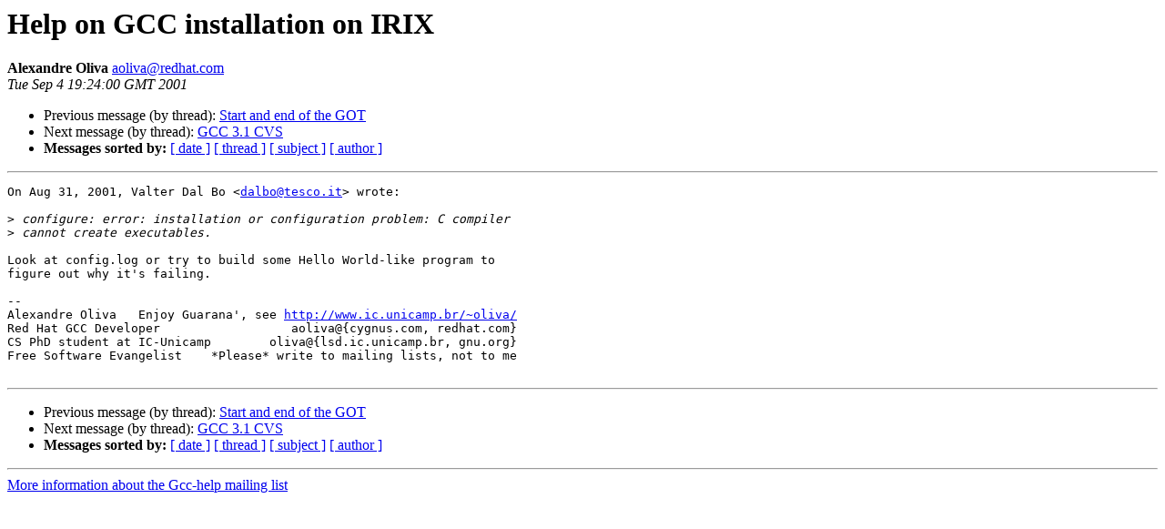

--- FILE ---
content_type: text/html
request_url: https://gcc.gnu.org/pipermail/gcc-help/2001-September/020484.html
body_size: 1200
content:
<!DOCTYPE HTML PUBLIC "-//W3C//DTD HTML 4.01 Transitional//EN">
<HTML>
 <HEAD>
   <TITLE> Help on GCC installation on IRIX
   </TITLE>
   <LINK REL="Index" HREF="index.html" >
   <LINK REL="made" HREF="mailto:aoliva%40redhat.com?Subject=Re:%20Re%3A%20Help%20on%20GCC%20installation%20on%20IRIX&In-Reply-To=%3Corsne234hy.fsf%40localhost.localdomain%3E">
   <META NAME="robots" CONTENT="index,nofollow">
   <style type="text/css">
       pre {
           white-space: pre-wrap;       /* css-2.1, curent FF, Opera, Safari */
           }
   </style>
   <META http-equiv="Content-Type" content="text/html; charset=us-ascii">
   <LINK REL="Previous"  HREF="023788.html">
   <LINK REL="Next"  HREF="020485.html">
 </HEAD>
 <BODY BGCOLOR="#ffffff">
   <H1>Help on GCC installation on IRIX</H1>
    <B>Alexandre Oliva</B> 
    <A HREF="mailto:aoliva%40redhat.com?Subject=Re:%20Re%3A%20Help%20on%20GCC%20installation%20on%20IRIX&In-Reply-To=%3Corsne234hy.fsf%40localhost.localdomain%3E"
       TITLE="Help on GCC installation on IRIX">aoliva@redhat.com
       </A><BR>
    <I>Tue Sep  4 19:24:00 GMT 2001</I>
    <P><UL>
        <LI>Previous message (by thread): <A HREF="023788.html">Start and end of the  GOT
</A></li>
        <LI>Next message (by thread): <A HREF="020485.html">GCC 3.1 CVS
</A></li>
         <LI> <B>Messages sorted by:</B> 
              <a href="date.html#20484">[ date ]</a>
              <a href="thread.html#20484">[ thread ]</a>
              <a href="subject.html#20484">[ subject ]</a>
              <a href="author.html#20484">[ author ]</a>
         </LI>
       </UL>
    <HR>  
<!--beginarticle-->
<PRE>On Aug 31, 2001, Valter Dal Bo &lt;<A HREF="mailto:dalbo@tesco.it">dalbo@tesco.it</A>&gt; wrote:

&gt;<i> configure: error: installation or configuration problem: C compiler
</I>&gt;<i> cannot create executables.
</I>
Look at config.log or try to build some Hello World-like program to
figure out why it's failing.

-- 
Alexandre Oliva   Enjoy Guarana', see <A HREF="http://www.ic.unicamp.br/~oliva/">http://www.ic.unicamp.br/~oliva/</A>
Red Hat GCC Developer                  aoliva@{cygnus.com, redhat.com}
CS PhD student at IC-Unicamp        oliva@{lsd.ic.unicamp.br, gnu.org}
Free Software Evangelist    *Please* write to mailing lists, not to me

</PRE>

<!--endarticle-->
    <HR>
    <P><UL>
        <!--threads-->
	<LI>Previous message (by thread): <A HREF="023788.html">Start and end of the  GOT
</A></li>
	<LI>Next message (by thread): <A HREF="020485.html">GCC 3.1 CVS
</A></li>
         <LI> <B>Messages sorted by:</B> 
              <a href="date.html#20484">[ date ]</a>
              <a href="thread.html#20484">[ thread ]</a>
              <a href="subject.html#20484">[ subject ]</a>
              <a href="author.html#20484">[ author ]</a>
         </LI>
       </UL>

<hr>
<a href="http://gcc.gnu.org/mailman/listinfo/gcc-help">More information about the Gcc-help
mailing list</a><br>
</body></html>
